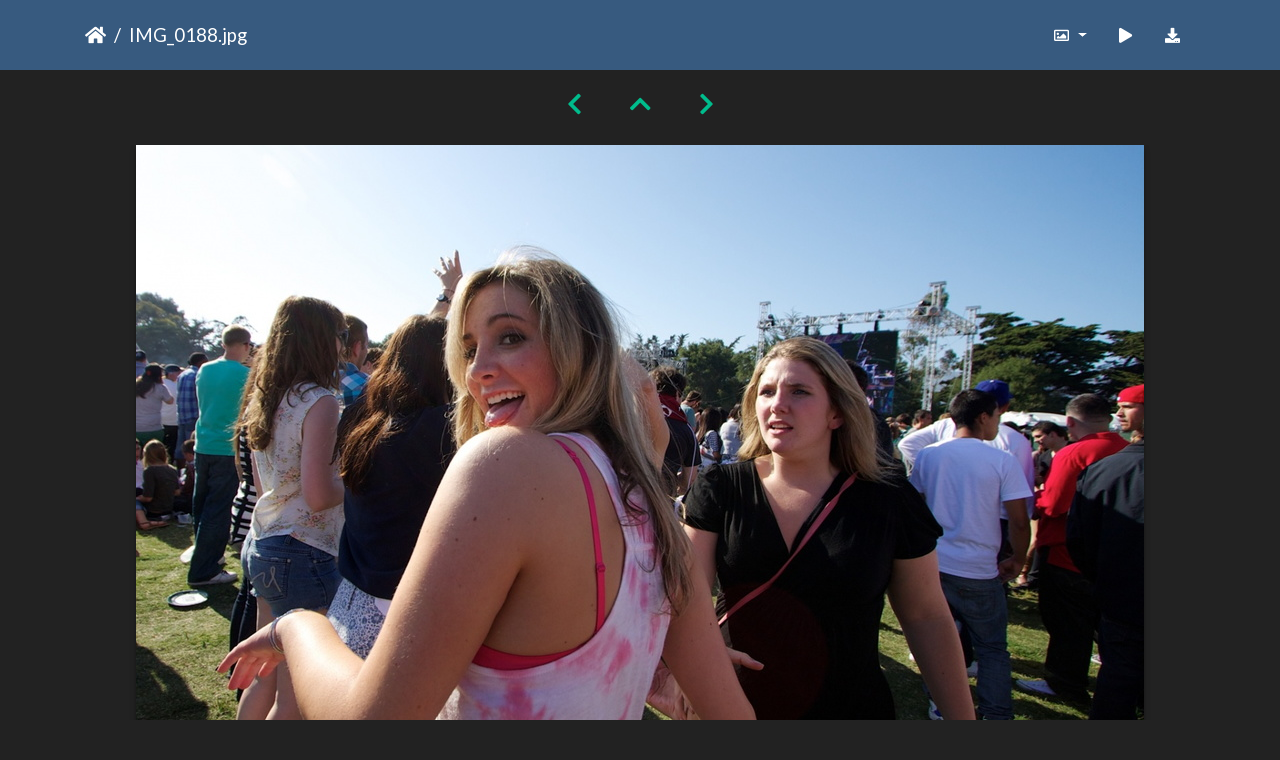

--- FILE ---
content_type: text/html; charset=utf-8
request_url: https://gallery.as.ucsb.edu/picture.php?/2780/categories
body_size: 16492
content:
<!DOCTYPE html>
<html lang="en" dir="ltr">
<head>
    <meta http-equiv="Content-Type" content="text/html; charset=utf-8">
    <meta name="generator" content="Piwigo (aka PWG), see piwigo.org">
    <meta name="viewport" content="width=device-width, initial-scale=1.0, maximum-scale=1.0, viewport-fit=cover">
    <meta name="mobile-web-app-capable" content="yes">
    <meta name="apple-mobile-web-app-capable" content="yes">
    <meta name="apple-mobile-web-app-status-bar-style" content="black-translucent">
    <meta http-equiv="X-UA-Compatible" content="IE=edge">
    <meta name="description" content="Once Stacy got too excited, she turned started panting, digging holes in the yard, and licking people. Her friend saw the warning signs just in time. - IMG_0188.jpg">

    <title>IMG_0188.jpg | Associated Students Gallery</title>
    <link rel="shortcut icon" type="image/x-icon" href="themes/default/icon/favicon.ico">
    <link rel="icon" sizes="192x192" href="themes/bootstrap_darkroom/img/logo.png">
    <link rel="apple-touch-icon" sizes="192x192" href="themes/bootstrap_darkroom/img/logo.png">
    <link rel="start" title="Home" href="/" >
    <link rel="search" title="Search" href="search.php">
    <link rel="first" title="First" href="picture.php?/13677/categories">
    <link rel="prev" title="Previous" href="picture.php?/5949/categories">
    <link rel="next" title="Next" href="picture.php?/5950/categories">
    <link rel="last" title="Last" href="picture.php?/19325/categories">
    <link rel="up" title="Thumbnails" href="index.php?/categories/flat/start-1560">
    <link rel="canonical" href="picture.php?/2780">

     <link rel="stylesheet" type="text/css" href="_data/combined/10uvy3v.css">

<link rel="prerender" href="picture.php?/5950/categories">
</head>

<body id="thePicturePage" class="section-categories image-2780 "  data-infos='{"section":"categories","image_id":"2780"}'>

<div id="wrapper">





<!-- End of header.tpl -->
<!-- Start of picture.tpl -->


<nav class="navbar navbar-contextual navbar-expand-lg navbar-dark bg-primary sticky-top mb-2">
    <div class="container">
        <div class="navbar-brand">
            <div class="nav-breadcrumb d-inline-flex"><a class="nav-breadcrumb-item" href="/">Home</a><span class="nav-breadcrumb-item active">IMG_0188.jpg</span></div>
        </div>
        <button type="button" class="navbar-toggler" data-toggle="collapse" data-target="#secondary-navbar" aria-controls="secondary-navbar" aria-expanded="false" aria-label="Toggle navigation">
            <span class="fas fa-bars"></span>
        </button>
        <div class="navbar-collapse collapse justify-content-end" id="secondary-navbar">
            <ul class="navbar-nav">
                <li class="nav-item dropdown">
                    <a href="#" class="nav-link dropdown-toggle" data-toggle="dropdown" title="Photo sizes">
                        <i class="far fa-image fa-fw" aria-hidden="true"></i><span class="d-lg-none ml-2">Photo sizes</span>
                    </a>
                    <div class="dropdown-menu dropdown-menu-right" role="menu">
                        <a id="derivative2small" class="dropdown-item derivative-li" href="javascript:changeImgSrc('_data/i/galleries/aspb/x10/IMG_0188-2s.jpg','2small','2small')" rel="nofollow">
                                XXS - tiny<span class="derivativeSizeDetails"> (240 x 159)</span>
                        </a>
                        <a id="derivativexsmall" class="dropdown-item derivative-li" href="javascript:changeImgSrc('_data/i/galleries/aspb/x10/IMG_0188-xs.jpg','xsmall','xsmall')" rel="nofollow">
                                XS - extra small<span class="derivativeSizeDetails"> (432 x 287)</span>
                        </a>
                        <a id="derivativesmall" class="dropdown-item derivative-li" href="javascript:changeImgSrc('i.php?/galleries/aspb/x10/IMG_0188-sm.jpg','small','small')" rel="nofollow">
                                S - small<span class="derivativeSizeDetails"> (576 x 383)</span>
                        </a>
                        <a id="derivativemedium" class="dropdown-item derivative-li" href="javascript:changeImgSrc('_data/i/galleries/aspb/x10/IMG_0188-me.jpg','medium','medium')" rel="nofollow">
                                M - medium<span class="derivativeSizeDetails"> (792 x 527)</span>
                        </a>
                        <a id="derivativelarge" class="dropdown-item derivative-li active" href="javascript:changeImgSrc('_data/i/galleries/aspb/x10/IMG_0188-la.jpg','large','large')" rel="nofollow">
                                L - large<span class="derivativeSizeDetails"> (1008 x 671)</span>
                        </a>
                        <a id="derivativexlarge" class="dropdown-item derivative-li" href="javascript:changeImgSrc('i.php?/galleries/aspb/x10/IMG_0188-xl.jpg','xlarge','xlarge')" rel="nofollow">
                                XL - extra large<span class="derivativeSizeDetails"> (1224 x 815)</span>
                        </a>
                        <a id="derivativeOriginal" class="dropdown-item derivative-li" href="javascript:changeImgSrc('./galleries/aspb/x10/IMG_0188.jpg','xxlarge','Original')" rel="nofollow">
                                Original<span class="derivativeSizeDetails"> (1400 x 933)</span>
                        </a>
                    </div>
                </li>
                <li class="nav-item">
                    <a class="nav-link" href="picture.php?/2780/categories&amp;slideshow=" title="slideshow" id="startSlideshow" rel="nofollow">
                        <i class="fas fa-play fa-fw" aria-hidden="true"></i><span class="d-lg-none ml-2 text-capitalize">slideshow</span>
                    </a>
                </li>
                <li class="nav-item">
                    <a id="downloadSwitchLink" class="nav-link" href="action.php?id=2780&amp;part=e&amp;download" title="Download this file" rel="nofollow">
                        <i class="fas fa-download fa-fw" aria-hidden="true"></i><span class="d-lg-none ml-2">Download this file</span>
                    </a>
                 </li>
            </ul>
        </div>
    </div>
</nav>


<div id="main-picture-container" class="container">


  <div class="row justify-content-center">
    <div id="navigationButtons" class="col-12 py-2">
<a href="picture.php?/5949/categories" title="Previous : IMG 0188" id="navPrevPicture"><i class="fas fa-chevron-left" aria-hidden="true"></i></a><a href="index.php?/categories/flat/start-1560" title="Thumbnails"><i class="fas fa-chevron-up"></i></a><a href="picture.php?/5950/categories" title="Next : IMG 0191" id="navNextPicture"><i class="fas fa-chevron-right" aria-hidden="true"></i></a>    </div>
  </div>

  <div id="theImage" class="row d-block justify-content-center mb-3">
    <img class="path-ext-jpg file-ext-jpg" src="_data/i/galleries/aspb/x10/IMG_0188-la.jpg" width="1008" height="671" alt="IMG_0188.jpg" id="theMainImage" usemap="#maplarge" title="Once Stacy got too excited, she turned started panting, digging holes in the yard, and licking people. Her friend saw the warning signs just in time.">
  
<map name="map2small"><area shape=rect coords="0,0,60,159" href="picture.php?/5949/categories" title="Previous : IMG 0188" alt="IMG 0188"><area shape=rect coords="60,0,179,39" href="index.php?/categories/flat/start-1560" title="Thumbnails" alt="Thumbnails"><area shape=rect coords="180,0,240,159" href="picture.php?/5950/categories" title="Next : IMG 0191" alt="IMG 0191"></map><map name="mapxsmall"><area shape=rect coords="0,0,108,287" href="picture.php?/5949/categories" title="Previous : IMG 0188" alt="IMG 0188"><area shape=rect coords="108,0,322,71" href="index.php?/categories/flat/start-1560" title="Thumbnails" alt="Thumbnails"><area shape=rect coords="324,0,432,287" href="picture.php?/5950/categories" title="Next : IMG 0191" alt="IMG 0191"></map><map name="mapsmall"><area shape=rect coords="0,0,144,383" href="picture.php?/5949/categories" title="Previous : IMG 0188" alt="IMG 0188"><area shape=rect coords="144,0,429,95" href="index.php?/categories/flat/start-1560" title="Thumbnails" alt="Thumbnails"><area shape=rect coords="433,0,576,383" href="picture.php?/5950/categories" title="Next : IMG 0191" alt="IMG 0191"></map><map name="mapmedium"><area shape=rect coords="0,0,198,527" href="picture.php?/5949/categories" title="Previous : IMG 0188" alt="IMG 0188"><area shape=rect coords="198,0,591,131" href="index.php?/categories/flat/start-1560" title="Thumbnails" alt="Thumbnails"><area shape=rect coords="595,0,792,527" href="picture.php?/5950/categories" title="Next : IMG 0191" alt="IMG 0191"></map><map name="maplarge"><area shape=rect coords="0,0,252,671" href="picture.php?/5949/categories" title="Previous : IMG 0188" alt="IMG 0188"><area shape=rect coords="252,0,752,167" href="index.php?/categories/flat/start-1560" title="Thumbnails" alt="Thumbnails"><area shape=rect coords="757,0,1008,671" href="picture.php?/5950/categories" title="Next : IMG 0191" alt="IMG 0191"></map><map name="mapxlarge"><area shape=rect coords="0,0,306,815" href="picture.php?/5949/categories" title="Previous : IMG 0188" alt="IMG 0188"><area shape=rect coords="306,0,913,203" href="index.php?/categories/flat/start-1560" title="Thumbnails" alt="Thumbnails"><area shape=rect coords="920,0,1224,815" href="picture.php?/5950/categories" title="Next : IMG 0191" alt="IMG 0191"></map><map name="mapOriginal"><area shape=rect coords="0,0,350,933" href="picture.php?/5949/categories" title="Previous : IMG 0188" alt="IMG 0188"><area shape=rect coords="350,0,1044,233" href="index.php?/categories/flat/start-1560" title="Thumbnails" alt="Thumbnails"><area shape=rect coords="1052,0,1400,933" href="picture.php?/5950/categories" title="Next : IMG 0191" alt="IMG 0191"></map>
  </div>


  <div id="theImageComment" class="row justify-content-center mb-3">
    <div class="text-center col-lg-10 col-md-12 mx-auto">
      <section id="important-info">
        <h5 class="imageComment">Once Stacy got too excited, she turned started panting, digging holes in the yard, and licking people. Her friend saw the warning signs just in time.</h5>
      </section>
    </div>
  </div>

      <div id="theImageShareButtons" class="row justify-content-center pb-4">
    <section id="share">
        <a href="http://twitter.com/share?text=IMG_0188.jpg&amp;url=https://gallery.as.ucsb.edu/picture.php?/2780/categories"
           onclick="window.open(this.href, 'twitter-share', 'width=550,height=235');return false;" title="Share on Twitter">
            <i class="fab fa-twitter"></i>        </a>
        <a href="https://www.facebook.com/sharer/sharer.php?u=https://gallery.as.ucsb.edu/picture.php?/2780/categories"
           onclick="window.open(this.href, 'facebook-share','width=580,height=296');return false;" title="Share on Facebook">
            <i class="fab fa-facebook"></i>        </a>
    </section>
  </div>
</div>

<div id="carousel-container" class="container">
</div>

<div id="info-container" class="container">
  <div id="theImageInfos" class="row justify-content-center">
    <div id="infopanel-left" class="col-lg-6 col-12">
      <!-- Picture infos -->
      <div id="card-informations" class="card mb-2">
        <div class="card-body">
          <h5 class="card-title">Information</h5>
          <div id="info-content" class="d-flex flex-column">
            <div id="Average" class="imageInfo">
              <dl class="row mb-0">
                <dt class="col-sm-5">Rating score</dt>
                <dd class="col-sm-7">
                    <span id="ratingScore">no rate</span> <span id="ratingCount"></span>
                </dd>
              </dl>
            </div>

            <div id="rating" class="imageInfo">
              <dl class="row mb-0">
                <dt class="col-sm-5" id="updateRate">Rate this photo</dt>
                <dd class="col-sm-7">
                  <form action="picture.php?/2780/categories&amp;action=rate" method="post" id="rateForm" style="margin:0;">
                    <div>
                      <span class="rateButtonStarEmpty" data-value="0"></span>
                      <span class="rateButtonStarEmpty" data-value="1"></span>
                      <span class="rateButtonStarEmpty" data-value="2"></span>
                      <span class="rateButtonStarEmpty" data-value="3"></span>
                      <span class="rateButtonStarEmpty" data-value="4"></span>
                      <span class="rateButtonStarEmpty" data-value="5"></span>
                                          </div>
                  </form>
                </dd>
              </dl>
            </div>
            <div id="datepost" class="imageInfo">
              <dl class="row mb-0">
                <dt class="col-sm-5">Posted on</dt>
                <dd class="col-sm-7"><a href="index.php?/posted-monthly-list-2014-05-22" rel="nofollow">Thursday 22 May 2014</a></dd>
              </dl>
            </div>
            <div id="visits" class="imageInfo">
              <dl class="row mb-0">
                <dt class="col-sm-5">Visits</dt>
                <dd class="col-sm-7">974</dd>
              </dl>
            </div>
            <div id="Categories" class="imageInfo">
              <dl class="row mb-0">
                <dt class="col-sm-5">Albums</dt>
                <dd class="col-sm-7">
                <a href="index.php?/category/as-program-board">Program Board (ASPB)</a> / <a href="index.php?/category/extravaganza-2010">Extravaganza 2010</a>
                </dd>
              </dl>
            </div>
          </div>
        </div>
      </div>
    </div>

  </div>


</div>
        <!-- Start of footer.tpl -->
        <div class="copyright container">
            <div class="text-center">
                                Powered by	<a href="https://piwigo.org" class="Piwigo">Piwigo</a>


            </div>
        </div>
</div>



<script type="text/javascript" src="_data/combined/guwc9v.js"></script>
<script type="text/javascript">//<![CDATA[

function changeImgSrc(url,typeSave,typeMap) {var theImg = document.getElementById("theMainImage");if (theImg) {theImg.removeAttribute("width");theImg.removeAttribute("height");theImg.src = url;theImg.useMap = "#map"+typeMap;}jQuery('.derivative-li').removeClass('active');jQuery('#derivative'+typeMap).addClass('active');document.cookie = 'picture_deriv='+typeSave+';path=/';}
document.onkeydown = function(e){e=e||window.event;if (e.altKey) return true;var target=e.target||e.srcElement;if (target && target.type) return true;	var keyCode=e.keyCode||e.which, docElem=document.documentElement, url;switch(keyCode){case 63235: case 39: if ((e.ctrlKey || docElem.scrollLeft==docElem.scrollWidth-docElem.clientWidth) && $('.pswp--visible').length === 0)url="picture.php?/5950/categories"; break;case 63234: case 37: if ((e.ctrlKey || docElem.scrollLeft==0) && $('.pswp--visible').length === 0)url="picture.php?/5949/categories"; break;case 36: if (e.ctrlKey)url="picture.php?/13677/categories"; break;case 35: if (e.ctrlKey)url="picture.php?/19325/categories"; break;case 38: if (e.ctrlKey)url="index.php?/categories/flat/start-1560"; break;}if (url) {window.location=url.replace("&amp;","&"); return false;}return true;}
var _pwgRatingAutoQueue = _pwgRatingAutoQueue||[];_pwgRatingAutoQueue.push( {rootUrl: '', image_id: 2780,onSuccess : function(rating) {var e = document.getElementById("updateRate");if (e) e.innerHTML = "Update your rating";e = document.getElementById("ratingScore");if (e) e.innerHTML = rating.score;e = document.getElementById("ratingCount");if (e) {if (rating.count == 1) {e.innerHTML = "(%d rate)".replace( "%d", rating.count);} else {e.innerHTML = "(%d rates)".replace( "%d", rating.count);}}$('#averageRate').find('span').each(function() {$(this).addClass(rating.average > $(this).data('value') - 0.5 ? 'rateButtonStarFull' : 'rateButtonStarEmpty');$(this).removeClass(rating.average > $(this).data('value') - 0.5 ? 'rateButtonStarEmpty' : 'rateButtonStarFull');});}});
//]]></script>
<script type="text/javascript">
(function() {
var s,after = document.getElementsByTagName('script')[document.getElementsByTagName('script').length-1];
s=document.createElement('script'); s.type='text/javascript'; s.async=true; s.src='_data/combined/v21igp.js';
after = after.parentNode.insertBefore(s, after);
})();
</script>
</body>
</html>
